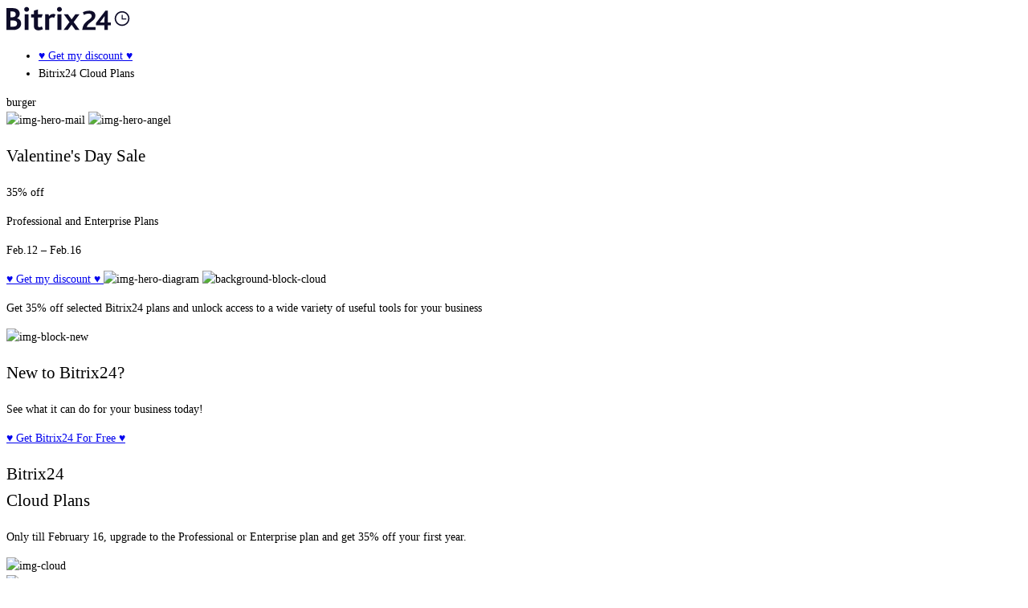

--- FILE ---
content_type: text/html; charset=UTF-8
request_url: https://www.bitrix24.id/promo/sales/valentines-day-2024/
body_size: 10909
content:
<!DOCTYPE html>
<html xml:lang="id" lang="id" class="">
<head><link rel="dns-prefetch" href="https://static.ads-twitter.com"><link rel="dns-prefetch" href="https://facebook.com"><link rel="dns-prefetch" href="https://connect.facebook.net"><link rel="dns-prefetch" href="https://px.ads.linkedin.com"><link rel="dns-prefetch" href="https://snap.licdn.com"><link rel="dns-prefetch" href="https://google.com"><link rel="dns-prefetch" href="https://www.google.com"><link rel="dns-prefetch" href="https://www.googletagmanager.com"><link rel="dns-prefetch" href="https://www.google-analytics.com"><link rel="preconnect" href="https://www.google-analytics.com"><link rel="dns-prefetch" href="https://www.googleadservices.com"><link rel="dns-prefetch" href="https://bat.bing.com"><link rel="preconnect" href="https://bitrix24.team"><link rel="preconnect" href="https://fonts.bitrix24.id" crossorigin><link href="/bitrix/js/ui/design-tokens/dist/ui.design-tokens.min.css?172718260723463" rel="preload" as="style"><link href="/bitrix/js/ui/fonts/opensans/ui.font.opensans.min.css?16678227162320" rel="preload" as="style"><link href="/bitrix/js/main/popup/dist/main.popup.bundle.min.css?175629941428056" rel="preload" as="style"><link href="/bitrix/js/ui/design-tokens/air/dist/air-design-tokens.min.css?1765372425109604" rel="preload" as="style"><link href="/bitrix/js/ui/icon-set/icon-base.min.css?17653724251877" rel="preload" as="style"><link href="/bitrix/js/ui/icon-set/actions/style.min.css?175629948319578" rel="preload" as="style"><link href="/bitrix/js/ui/icon-set/main/style.min.css?175629948374857" rel="preload" as="style"><link href="/bitrix/js/ui/icon-set/outline/style.min.css?1765372425108400" rel="preload" as="style"><link href="/bitrix/js/main/sidepanel/dist/side-panel.bundle.min.css?176537273622056" rel="preload" as="style"><link href="/bitrix/cache/css/id/landing24/kernel_landing_grid_0abfbe6d5e899bfc74f57e3cf7ed12c7/kernel_landing_grid_0abfbe6d5e899bfc74f57e3cf7ed12c7_v1.css?1765422159714888" rel="preload" as="style"><link href="/bitrix/cache/css/id/landing24/page_b8a4c4a203ce2baa98b9db3d60e79e1e/page_b8a4c4a203ce2baa98b9db3d60e79e1e_v1.css?176575064172845" rel="preload" as="style"><link href="/bitrix/cache/css/id/landing24/_css_content_vendors_674f2aa8a8250f3577fdaf2902ece43a/_css_content_vendors_674f2aa8a8250f3577fdaf2902ece43a_v1.css?176542215974295" rel="preload" as="style"><link href="/bitrix/cache/css/id/landing24/template_e88e24d7e912ae6dd148952a45c40777/template_e88e24d7e912ae6dd148952a45c40777_v1.css?17654221592565" rel="preload" as="style"><link href="https://fonts.bitrix24.com/css2?family=Poppins:wght@100;200;300;400;500;600;700;800;900" rel="preload" as="style"><link href="/bitrix/js/main/core/core.min.js?1756299544229643" rel="preload" as="script"><link href="/bitrix/cache/js/id/landing24/kernel_main/kernel_main_v1.js?176542215911000" rel="preload" as="script"><link href="/bitrix/js/sb/optimization/webpconvert/handler.min.js?1711656367746" rel="preload" as="script"><link href="/bitrix/js/ui/dexie/dist/dexie.bundle.min.js?1756299469102530" rel="preload" as="script"><link href="/bitrix/js/main/core/core_ls.min.js?17422802122683" rel="preload" as="script"><link href="/bitrix/js/main/core/core_frame_cache.min.js?175629948710481" rel="preload" as="script"><link href="/bitrix/js/main/popup/dist/main.popup.bundle.min.js?176537273667480" rel="preload" as="script"><link href="/bitrix/js/main/core/core_clipboard.min.js?16678226562246" rel="preload" as="script"><link href="/bitrix/js/main/sidepanel/dist/side-panel.bundle.min.js?176537273691427" rel="preload" as="script">
	<script data-skip-moving="true">(function(w,d,s,l,i){w[l]=w[l]||[];w[l].push({'gtm.start':new Date().getTime(),event:'gtm.js'});
				var f=d.getElementsByTagName(s)[0],
				j=d.createElement(s),
				dl=l!='dataLayer'?'&l='+l:'';
				j.async=true;
				j.src='https://www.googletagmanager.com/gtm.js?id='+i+dl;
				f.parentNode.insertBefore(j,f);})(window,document,'script','dataLayer','GTM-NH7LBR');</script>	<meta http-equiv="X-UA-Compatible" content="IE=edge">
	<meta name="viewport" content="user-scalable=no, initial-scale=1.0, maximum-scale=1.0, width=device-width">
	<meta name="HandheldFriendly" content="true" >
	<meta name="MobileOptimized" content="width">
	<meta name="apple-mobile-web-app-capable" content="yes">
	<title>Bitrix24 Valentine's Day Sale 2024</title>
	<meta http-equiv="Content-Type" content="text/html; charset=UTF-8" />
<script data-skip-moving="true">(function() {
		const list = [['dir',':dir(ltr)']];
		const matches = function(selector) {
			const matchesFn = (document.documentElement.matches || document.documentElement.msMatchesSelector);

			try {
				return matchesFn.call(document.documentElement, selector);
			} catch (e) {
				return false;
			}
		};
		list.forEach((pair) => {
			if (!matches(pair[1]))
			{
				document.documentElement.setAttribute(
					'not-supports',
					(document.documentElement.getAttribute('not-supports') || '|') + pair[0] + '|'
				);
			}
		});
	})();</script>
<style type="text/css">
				:root {
					--primary: #333333 !important;
					--primary-darken-1: hsl(0, 0%, 18%);
					--primary-darken-2: hsl(0, 0%, 15%);
					--primary-darken-3: hsl(0, 0%, 10%);
					--primary-lighten-1: hsl(0, 0%, 30%);
					--primary-opacity-0: rgba(51, 51, 51, 0);
					--primary-opacity-0_05: rgba(51, 51, 51, 0.05);
					--primary-opacity-0_1: rgba(51, 51, 51, 0.1);
					--primary-opacity-0_15: rgba(51, 51, 51, 0.15);
					--primary-opacity-0_2: rgba(51, 51, 51, 0.2);
					--primary-opacity-0_25: rgba(51, 51, 51, 0.25);
					--primary-opacity-0_3: rgba(51, 51, 51, 0.3);
					--primary-opacity-0_35: rgba(51, 51, 51, 0.35);
					--primary-opacity-0_4: rgba(51, 51, 51, 0.4);
					--primary-opacity-0_45: rgba(51, 51, 51, 0.45);
					--primary-opacity-0_5: rgba(51, 51, 51, 0.5);
					--primary-opacity-0_55: rgba(51, 51, 51, 0.55);
					--primary-opacity-0_6: rgba(51, 51, 51, 0.6);
					--primary-opacity-0_65: rgba(51, 51, 51, 0.65);
					--primary-opacity-0_7: rgba(51, 51, 51, 0.7);
					--primary-opacity-0_75: rgba(51, 51, 51, 0.75);
					--primary-opacity-0_8: rgba(51, 51, 51, 0.8);
					--primary-opacity-0_85: rgba(51, 51, 51, 0.85);
					--primary-opacity-0_9: rgba(51, 51, 51, 0.9);
					--primary-opacity-0_95: rgba(51, 51, 51, 0.95);
					--theme-color-main: #444444;
					--theme-color-secondary: hsl(0, 20%, 80%);
					--theme-color-title: #333333;
					--theme-color-strict-inverse: #ffffff;
				}
			</style>
<style>:root {--theme-color-main: #ffffff !important;--theme-color-title: #ffffff !important;}</style>
<script data-skip-moving="true">(function(w, d) {var v = w.frameCacheVars = {"CACHE_MODE":"HTMLCACHE","storageBlocks":[],"dynamicBlocks":{"advertising_banner_popup":"d41d8cd98f00"},"AUTO_UPDATE":true,"AUTO_UPDATE_TTL":120,"version":2};var inv = false;if (v.AUTO_UPDATE === false){if (v.AUTO_UPDATE_TTL && v.AUTO_UPDATE_TTL > 0){var lm = Date.parse(d.lastModified);if (!isNaN(lm)){var td = new Date().getTime();if ((lm + v.AUTO_UPDATE_TTL * 1000) >= td){w.frameRequestStart = false;w.preventAutoUpdate = true;return;}inv = true;}}else{w.frameRequestStart = false;w.preventAutoUpdate = true;return;}}var r = w.XMLHttpRequest ? new XMLHttpRequest() : (w.ActiveXObject ? new w.ActiveXObject("Microsoft.XMLHTTP") : null);if (!r) { return; }w.frameRequestStart = true;var m = v.CACHE_MODE; var l = w.location; var x = new Date().getTime();var q = "?bxrand=" + x + (l.search.length > 0 ? "&" + l.search.substring(1) : "");var u = l.protocol + "//" + l.host + l.pathname + q;r.open("GET", u, true);r.setRequestHeader("BX-ACTION-TYPE", "get_dynamic");r.setRequestHeader("X-Bitrix-Composite", "get_dynamic");r.setRequestHeader("BX-CACHE-MODE", m);r.setRequestHeader("BX-CACHE-BLOCKS", v.dynamicBlocks ? JSON.stringify(v.dynamicBlocks) : "");if (inv){r.setRequestHeader("BX-INVALIDATE-CACHE", "Y");}try { r.setRequestHeader("BX-REF", d.referrer || "");} catch(e) {}if (m === "APPCACHE"){r.setRequestHeader("BX-APPCACHE-PARAMS", JSON.stringify(v.PARAMS));r.setRequestHeader("BX-APPCACHE-URL", v.PAGE_URL ? v.PAGE_URL : "");}r.onreadystatechange = function() {if (r.readyState != 4) { return; }var a = r.getResponseHeader("BX-RAND");var b = w.BX && w.BX.frameCache ? w.BX.frameCache : false;if (a != x || !((r.status >= 200 && r.status < 300) || r.status === 304 || r.status === 1223 || r.status === 0)){var f = {error:true, reason:a!=x?"bad_rand":"bad_status", url:u, xhr:r, status:r.status};if (w.BX && w.BX.ready && b){BX.ready(function() {setTimeout(function(){BX.onCustomEvent("onFrameDataRequestFail", [f]);}, 0);});}w.frameRequestFail = f;return;}if (b){b.onFrameDataReceived(r.responseText);if (!w.frameUpdateInvoked){b.update(false);}w.frameUpdateInvoked = true;}else{w.frameDataString = r.responseText;}};r.send();var p = w.performance;if (p && p.addEventListener && p.getEntries && p.setResourceTimingBufferSize){var e = 'resourcetimingbufferfull';var h = function() {if (w.BX && w.BX.frameCache && w.BX.frameCache.frameDataInserted){p.removeEventListener(e, h);}else {p.setResourceTimingBufferSize(p.getEntries().length + 50);}};p.addEventListener(e, h);}})(window, document);</script>
<script data-skip-moving="true">(function(w, d, n) {var cl = "bx-core";var ht = d.documentElement;var htc = ht ? ht.className : undefined;if (htc === undefined || htc.indexOf(cl) !== -1){return;}var ua = n.userAgent;if (/(iPad;)|(iPhone;)/i.test(ua)){cl += " bx-ios";}else if (/Windows/i.test(ua)){cl += ' bx-win';}else if (/Macintosh/i.test(ua)){cl += " bx-mac";}else if (/Linux/i.test(ua) && !/Android/i.test(ua)){cl += " bx-linux";}else if (/Android/i.test(ua)){cl += " bx-android";}cl += (/(ipad|iphone|android|mobile|touch)/i.test(ua) ? " bx-touch" : " bx-no-touch");cl += w.devicePixelRatio && w.devicePixelRatio >= 2? " bx-retina": " bx-no-retina";if (/AppleWebKit/.test(ua)){cl += " bx-chrome";}else if (/Opera/.test(ua)){cl += " bx-opera";}else if (/Firefox/.test(ua)){cl += " bx-firefox";}ht.className = htc ? htc + " " + cl : cl;})(window, document, navigator);</script>


<link href="/bitrix/js/ui/design-tokens/dist/ui.design-tokens.min.css?172718260723463" type="text/css"  rel="stylesheet" />
<link href="/bitrix/js/ui/fonts/opensans/ui.font.opensans.min.css?16678227162320" type="text/css"  rel="stylesheet" />
<link href="/bitrix/js/main/popup/dist/main.popup.bundle.min.css?175629941428056" type="text/css"  rel="stylesheet" />
<link href="/bitrix/js/ui/design-tokens/air/dist/air-design-tokens.min.css?1765372425109604" type="text/css"  rel="stylesheet" />
<link href="/bitrix/js/ui/icon-set/icon-base.min.css?17653724251877" type="text/css"  rel="stylesheet" />
<link href="/bitrix/js/ui/icon-set/actions/style.min.css?175629948319578" type="text/css"  rel="stylesheet" />
<link href="/bitrix/js/ui/icon-set/main/style.min.css?175629948374857" type="text/css"  rel="stylesheet" />
<link href="/bitrix/js/ui/icon-set/outline/style.min.css?1765372425108400" type="text/css"  rel="stylesheet" />
<link href="/bitrix/js/main/sidepanel/dist/side-panel.bundle.min.css?176537273622056" type="text/css"  rel="stylesheet" />
<link href="/bitrix/cache/css/id/landing24/kernel_landing_grid_0abfbe6d5e899bfc74f57e3cf7ed12c7/kernel_landing_grid_0abfbe6d5e899bfc74f57e3cf7ed12c7_v1.css?1765422159714888" type="text/css"  rel="stylesheet" />
<link href="/bitrix/cache/css/id/landing24/page_b8a4c4a203ce2baa98b9db3d60e79e1e/page_b8a4c4a203ce2baa98b9db3d60e79e1e_v1.css?176575064172845" type="text/css"  rel="stylesheet" />
<link href="/bitrix/cache/css/id/landing24/_css_content_vendors_674f2aa8a8250f3577fdaf2902ece43a/_css_content_vendors_674f2aa8a8250f3577fdaf2902ece43a_v1.css?176542215974295" type="text/css"  rel="stylesheet" />
<link href="/bitrix/cache/css/id/landing24/template_e88e24d7e912ae6dd148952a45c40777/template_e88e24d7e912ae6dd148952a45c40777_v1.css?17654221592565" type="text/css"  data-template-style="true" rel="stylesheet" />







<style>
					@keyframes page-transition {
						0% {
							opacity: 1;
						}
						100% {
							opacity: 0;
						}
					}
					body.landing-page-transition::after {
						opacity: 1;
						background: #fff;
						animation: page-transition 2s 1s forwards;
					}
				</style>
<meta name="robots" content="all" />
<style>
					body {
						--landing-font-family: Poppins
					}
				</style>
<link rel="stylesheet" href="https://fonts.bitrix24.com/css2?family=Poppins:wght@100;200;300;400;500;600;700;800;900">
<style>
				body {
					font-weight: 400;
					font-family: Poppins;
					-webkit-font-smoothing: antialiased;
					-moz-osx-font-smoothing: grayscale;
					-moz-font-feature-settings: "liga", "kern";
					text-rendering: optimizelegibility;
				}
			</style>
<style>
				h1, h2, h3, h4, h5, h6 {
					font-family: Poppins;
				}
			</style>
<style>
				html {font-size: 14px;}
				body {font-size: 1rem;}
				.g-font-size-default {font-size: 1rem;}
			</style>
<style>
				main.landing-public-mode {
					line-height: 1.6;
					font-weight: 400;
				}
				
				.landing-public-mode .h1, .landing-public-mode .h2, .landing-public-mode .h3, .landing-public-mode .h4, 
				.landing-public-mode .h5, .landing-public-mode .h6, .landing-public-mode .h7,
				.landing-public-mode h1, .landing-public-mode h2, .landing-public-mode h3, .landing-public-mode h4, 
				.landing-public-mode h5, .landing-public-mode h6 {
					font-weight: 400;
				}
			</style>
<meta property="og:title" content="Bitrix24 Valentine's Day Sale 2024" /><meta property="og:description" content="Limited offer! Only from Feb.12 to Feb.16, get 35% off selected Bitrix24 cloud plans" /><meta property="og:image" content="//www.bitrix24.id/upload/landing/877/tlxs6n81k72wxwmqvshxcnw0nmgd0pqc.jpg" /><meta property="og:image:width" content="520" /><meta property="og:image:height" content="229" /><meta property="og:type" content="website" /><meta property="twitter:title" content="Bitrix24 Valentine's Day Sale 2024" /><meta property="twitter:description" content="Limited offer! Only from Feb.12 to Feb.16, get 35% off selected Bitrix24 cloud plans" /><meta property="twitter:image" content="//www.bitrix24.id/upload/landing/877/tlxs6n81k72wxwmqvshxcnw0nmgd0pqc.jpg" /><meta name="twitter:card" content="summary_large_image" /><meta property="twitter:type" content="website" /> <meta property="Bitrix24SiteType" content="smn" /> <meta property="og:url" content="https://www.bitrix24.id/promo/sales/valentines-day-2024/" />
<link rel="canonical" href="https://www.bitrix24.id/promo/sales/valentines-day-2024/"/><link rel="icon" type="image/x-icon" href="/favicon.ico"></head>
<body class="landing-page-transition" >
<noscript>
					<iframe src="https://www.googletagmanager.com/ns.html?id=GTM-NH7LBR" height="0" width="0" style="display:none;visibility:hidden"></iframe>
				</noscript><main class="w-100 landing-public-mode" >
<div id="b99849" class="block-wrapper block-simple-content-master">
<div class="valentines-day">
	<section class="header">
		<div class="container">
			<div class="row">
				<div class="col-12 header__wrapper">
					<a href="/" target="_blank"class="header__logo">
						<svg class="header__logo-svg" width="154" height="30" viewBox="0 0 154 30" fill="none" xmlns="http://www.w3.org/2000/svg">
							<path d="M94.4395 29.3045H111V25.627H100.068C101.546 19.6059 110.784 18.3073 110.784 11.5645C110.784 7.95838 108.295 5.32617 103.171 5.32617C99.9234 5.32617 97.1809 6.30008 95.2329 7.24205L96.3874 10.5948C98.1192 9.76569 100.104 8.97273 102.521 8.97273C104.438 8.97273 106.202 9.80188 106.202 12.0019C106.202 17.0141 95.414 17.3739 94.4395 29.3087V29.3045Z" fill="#0E0C29"/>
							<path d="M144.013 24.2701C142.197 24.2701 140.421 23.7319 138.911 22.7235C137.401 21.7151 136.224 20.2819 135.529 18.605C134.834 16.9281 134.652 15.0829 135.007 13.3027C135.361 11.5226 136.235 9.88735 137.52 8.60392C138.804 7.32048 140.44 6.44645 142.221 6.09235C144.003 5.73826 145.849 5.91999 147.527 6.61458C149.205 7.30917 150.639 8.48542 151.648 9.99458C152.657 11.5037 153.196 13.278 153.196 15.0931C153.193 17.5261 152.224 19.8587 150.503 21.5791C148.781 23.2996 146.447 24.2673 144.013 24.2701ZM144.013 7.58071C142.526 7.5805 141.072 8.021 139.836 8.84651C138.599 9.67201 137.635 10.8454 137.066 12.2184C136.497 13.5913 136.348 15.1021 136.638 16.5597C136.928 18.0172 137.644 19.3561 138.696 20.407C139.747 21.4578 141.087 22.1734 142.545 22.4633C144.004 22.7531 145.516 22.6043 146.889 22.0355C148.263 21.4667 149.437 20.5035 150.263 19.2677C151.089 18.032 151.53 16.5792 151.53 15.0931C151.528 13.1014 150.735 11.1919 149.326 9.78352C147.917 8.37516 146.006 7.58296 144.013 7.58071Z" fill="#0E0C29"/>
							<path d="M149.242 15.0853H144.654V10.5H143.42V16.319H149.242V15.0853Z" fill="#0E0C29"/>
							<path d="M0.100098 2.10425H8.0762C13.9031 2.10425 16.5476 5.44959 16.5476 9.00141C16.5476 11.3558 15.3909 13.5452 13.2459 14.6181V14.7012C16.4283 15.4856 18.3709 18.088 18.3709 21.2684C18.3709 25.4801 15.147 29.3214 8.82386 29.3214H0.100098V2.10425ZM7.41481 13.4622C10.1839 13.4622 11.6302 11.9338 11.6302 9.82737C11.6302 7.80505 10.3522 6.19359 7.37008 6.19359H5.05894V13.4622H7.41481ZM8.24128 25.2332C11.5429 25.2332 13.3247 24.0347 13.3247 21.2684C13.3247 18.9544 11.5472 17.5505 8.77913 17.5505H5.05894V25.2332H8.24128Z" fill="#0E0C29"/>
							<path d="M22.1274 3.67325C22.1274 2.0224 23.4055 0.700439 25.1447 0.700439C26.8839 0.700439 28.2024 1.97769 28.2024 3.67325C28.2024 5.28471 26.8797 6.60561 25.1447 6.60561C23.4098 6.60561 22.1274 5.32622 22.1274 3.67325ZM22.6653 9.78596H27.6241V29.3215H22.6653V9.78596Z" fill="#0E0C29"/>
							<path d="M34.2358 24.4891V13.6325H30.7212V9.7858H34.2358V5.24303L39.1542 3.79761V9.7858H45.0631L43.8649 13.6271H39.1542V23.2917C39.1542 25.1086 39.7741 25.7696 41.0553 25.7696C42.2119 25.7696 43.2866 25.3151 44.03 24.8191L45.521 28.2059C44.1162 29.1564 41.7604 29.7344 39.8188 29.7344C36.3436 29.7344 34.2358 27.7514 34.2358 24.4891Z" fill="#0E0C29"/>
							<path d="M48.2869 9.78595H52.4608L52.9986 11.9754C54.7751 10.1989 56.3865 9.29102 58.3707 9.29102C59.2802 9.29102 60.3538 9.53795 61.1398 10.0755L59.4038 14.2468C58.7361 13.8188 57.9604 13.5896 57.1672 13.5858C55.8891 13.5858 54.8124 14.118 53.1999 15.5272V29.3215H48.2869V9.78595Z" fill="#0E0C29"/>
							<path d="M62.9578 3.67325C62.9578 2.0224 64.2358 0.700439 65.975 0.700439C67.7142 0.700439 69.0328 1.97769 69.0328 3.67325C69.0328 5.28471 67.7111 6.60561 65.975 6.60561C64.239 6.60561 62.9578 5.32622 62.9578 3.67325ZM63.4903 9.78596H68.4544V29.3215H63.4956L63.4903 9.78596Z" fill="#0E0C29"/>
							<path d="M78.4968 19.4919L71.4302 9.78589H76.5957L81.1828 16.1466L85.8115 9.78589H90.9365L83.7868 19.4919L91.0185 29.3215H85.853L81.1413 22.7958L76.3486 29.3215H71.1831L78.4968 19.4919Z" fill="#0E0C29"/>
							<path d="M126.37 19.9656V5.3623H123.267L111.504 20.6148V23.4993H122.111V29.3044H126.372V23.4993H129.908V19.9656H126.37ZM122.109 16.5766V19.9656H119.294C118.429 19.9656 116.845 20.0379 116.301 20.0379L122.326 11.9253C122.293 12.6097 122.113 14.666 122.113 16.5766H122.109Z" fill="#0E0C29"/>
						</svg>
					</a>
					<div class="header__menu">
						<ul class="header-menu">
							<li class="header-menu__item">
								<a class="page-btn header-btn" href="/prices/" target="_blank">
									<span>&#9829</span> Get my discount <span>&#9829</span>								</a>
							</li>
							<li class="header-menu__item" data-block="cloud">
								Bitrix24 Cloud Plans							</li>
						</ul>
					</div>
					<div class="header__burger">
						<div class="menu-burger">
							<span>burger</span>
						</div>
					</div>
				</div>
			</div>
		</div>
	</section>
	<section class="hero">
		<div class="container">
			<div class="row">
				<div class="col-12">
					<div class="hero__content">
						<div>
							<img alt="img-hero-mail" title="" class="hero__img-mail" loading="lazy" src="/images/content_en/sales/valentines-day-2024/img-hero-mail.png?1765888109561">
							<img alt="img-hero-angel" title="" class="hero__img-angel" loading="lazy" src="/images/content_en/sales/valentines-day-2024/img-hero-angel.png?1765888109561">
						</div>
						<div class="hero__content-text">
							<h1 class="hero__title page-title">
								Valentine's Day Sale							</h1>
							<p class="hero__text">
								35% off 							</p>
							<p class="hero__plans">
								Professional and Enterprise Plans							</p>
							<p class="hero__date">
								Feb.12 – Feb.16							</p>
							<a class="page-btn" href="/prices/" target="_blank">
								<span>&#9829</span> Get my discount <span>&#9829</span>							</a>
							<img alt="img-hero-diagram" title="" class="hero__img-diagram" loading="lazy" src="/images/content_en/sales/valentines-day-2024/img-hero-diagram.png?1765888109561">
							<img alt="background-block-cloud" title="" class="hero__content-background" loading="lazy" src="/images/content_en/sales/valentines-day-2024/background-block-cloud.png?1765888109561">
						</div>
					</div>
				</div>
			</div>
		</div>
		<div class="hero__bottom">
			<p class="hero__caption page-text">
				Get 35% off selected Bitrix24 plans and unlock access to a wide variety of useful tools for your business			</p>
		</div>
	</section>
	<section class="block-new">
		<div class="container">
			<div class="row">
				<div class="col-12">
					<div class="block-new__wrapper">
						<div>
							<img alt="img-block-new" title="" class="block-new__img" loading="lazy" src="/images/content_en/sales/valentines-day-2024/img-block-new.png?1765888109561">
						</div>
						<div class="block-new__content">
							<h2 class="block-new__title page-title">
								New to Bitrix24?							</h2>
							<p class="block-new__text page-text">
								See what it can do for your business today!							</p>
							<a class="block-new__btn page-btn" href="/create.php" target="_blank">
								<span>&#9829</span> Get Bitrix24 For Free <span>&#9829</span>							</a>
						</div>
					</div>
				</div>
			</div>
		</div>
	</section>
	<section id="cloud" class="block-plans">
		<div class="container">
			<div class="row">
				<div class="col-12">
					<div class="block-plans__grid">
						<h2 class="block-plans__title page-title">
							Bitrix24 <br> Cloud Plans						</h2>
						<p class="block-plans__text">
							Only till February 16, upgrade to the Professional or Enterprise plan and get 35% off your first year.						</p>
						<img alt="img-cloud" title="" class="block-plans__img" loading="lazy" src="/images/content_en/sales/valentines-day-2024/img-cloud.png?1765888109561">
					</div>
				</div>
				<div class="col-12">
					<img alt="background-block-cloud" title="" class="block-plans__img-absolute block-plans__img-absolute_1" loading="lazy" src="/images/content_en/sales/valentines-day-2024/background-block-cloud.png?1765888109561">
					<div class="block-plans__content">
													<div class="plan-box">
								<div class="plan-box__top">
									<h4 class="plan-box__title">
										Professional									</h4>
								</div>
								<div class="plan-box__content">
									<p class="plan-box__user-space">
										100										users										<span class="plan-box__separator">|</span>
										1 TB									</p>
									<p class="plan-box__discount">
										12 months - <b>35% off</b>									</p>
									<p class="plan-box__price-old">
										US$ 2.988									</p>
									<p class="plan-box__price-new">
										US$ 2.388									</p>
									<p class="plan-box__caption">
										You save										US$ 600									</p>
								</div>
							</div>
													<div class="plan-box">
								<div class="plan-box__top">
									<h4 class="plan-box__title">
										Enterprise 250									</h4>
								</div>
								<div class="plan-box__content">
									<p class="plan-box__user-space">
										250										users										<span class="plan-box__separator">|</span>
										3 TB									</p>
									<p class="plan-box__discount">
										12 months - <b>35% off</b>									</p>
									<p class="plan-box__price-old">
										US$ 5.988									</p>
									<p class="plan-box__price-new">
										US$ 4.788									</p>
									<p class="plan-box__caption">
										You save										US$ 1.200									</p>
								</div>
							</div>
													<div class="plan-box">
								<div class="plan-box__top">
									<h4 class="plan-box__title">
										Enterprise 500									</h4>
								</div>
								<div class="plan-box__content">
									<p class="plan-box__user-space">
										500										users										<span class="plan-box__separator">|</span>
										5 TB									</p>
									<p class="plan-box__discount">
										12 months - <b>35% off</b>									</p>
									<p class="plan-box__price-old">
										US$ 9.588									</p>
									<p class="plan-box__price-new">
										US$ 7.668									</p>
									<p class="plan-box__caption">
										You save										US$ 1.920									</p>
								</div>
							</div>
											</div>
					<div class="block-plans__content">
													<div class="plan-box">
								<div class="plan-box__top">
									<h4 class="plan-box__title">
										Enterprise 1000									</h4>
								</div>
								<div class="plan-box__content">
									<p class="plan-box__user-space">
										1000										users										<span class="plan-box__separator">|</span>
										10 TB									</p>
									<p class="plan-box__discount">
										12 months - <b>35% off</b>									</p>
									<p class="plan-box__price-old">
										US$ 11.988									</p>
									<p class="plan-box__price-new">
										US$ 9.588									</p>
									<p class="plan-box__caption">
										You save										US$ 2.400									</p>
								</div>
							</div>
													<div class="plan-box">
								<div class="plan-box__top">
									<h4 class="plan-box__title">
										Enterprise 2000									</h4>
								</div>
								<div class="plan-box__content">
									<p class="plan-box__user-space">
										2000										users										<span class="plan-box__separator">|</span>
										20 TB									</p>
									<p class="plan-box__discount">
										12 months - <b>35% off</b>									</p>
									<p class="plan-box__price-old">
										US$ 23.988									</p>
									<p class="plan-box__price-new">
										US$ 19.188									</p>
									<p class="plan-box__caption">
										You save										US$ 4.800									</p>
								</div>
							</div>
													<div class="plan-box">
								<div class="plan-box__top">
									<h4 class="plan-box__title">
										Enterprise 3000									</h4>
								</div>
								<div class="plan-box__content">
									<p class="plan-box__user-space">
										3000										users										<span class="plan-box__separator">|</span>
										30 TB									</p>
									<p class="plan-box__discount">
										12 months - <b>35% off</b>									</p>
									<p class="plan-box__price-old">
										US$ 35.988									</p>
									<p class="plan-box__price-new">
										US$ 28.788									</p>
									<p class="plan-box__caption">
										You save										US$ 7.200									</p>
								</div>
							</div>
											</div>
				</div>
				<div class="col-12 text-center">
					<p class="block-plans__caption">
					<b>Please note:</b> This offer is valid for both Bitrix24 users with no prior commercial subscription and those with an active subscription. If you are currently subscribed to a Bitrix24 commercial plan, the discount applies only if you upgrade to a higher-tier plan. Discounts are not valid for the renewal of your current plan.					</p>
					<a class="block-plans__btn page-btn" href="/prices/" target="_blank">
						<span>&#9829</span> Get my discount <span>&#9829</span>					</a>
				</div>
			</div>
		</div>
	</section>
	<section class="block-terms">
		<div class="container">
			<div class="row">
				<div class="col-12 ">
					<div class="block-terms__content">
						<h2 class="block-terms__title">
							Terms and conditions						</h2>
						<p class="block-terms__text">
							The Bitrix24 Valentine’s Day Sale 2024 is valid from February 12 to February 16, 2024 for 12-month subscriptions for Professional and Enterprise cloud plans. Discounts are available only to the Bitrix24 free plan subscribers without a prior commercial subscription and Bitrix24 users with a currently active commercial subscription when they upgrade from a lower-tier plan (discounts are not valid for the renewal of the current plan). This offer cannot be combined with other discounts or special offers, nor can it be extended beyond the original subscription period purchased with this discount. All future subscription renewals will be billed at regular price. If you have any questions, please contact your <a href="/partners/" target="_blank">local Bitrix24 Partner</a> or send us an email at <a href="mailto:sales@bitrix24.com">sales@bitrix24.com</a>.						</p>
					</div>
				</div>
			</div>
		</div>	
	</section>
	<section class="block-why">
		<div class="container">
			<div class="row">
				<div class="col-12">
					<div class="block-why__content">
						<div class="block-why__text">
							<h2 class="block-why__title page-title">
								See why 12 million companies rely on Bitrix24							</h2>
							<div class="block-why__cta">
								<a class="page-btn" href="/create.php" target="_blank">
									<span>&#9829</span> Register your Bitrix24 account <span>&#9829</span>								</a>
							</div>
						</div>
						<div>
							<img alt="img-block-why" title="" class="footer__img" loading="lazy" src="/images/content_en/sales/valentines-day-2024/img-block-why.png?1765888109561">
						</div>
					</div>
				</div>
			</div>
		</div>
	</section>
	<section class="footer">
		<div class="container">
			<div class="row">
				<div class="col-12 text-center">
					<div class="footer__flex-wrapper">
						<div class="footer__menu-wrapper">
							<ul class="footer__menu">
								<li class="footer__menu-item">
									<a target="_blank" href="/terms/">Terms</a>
								</li>
								<li class="footer__menu-item">
									<a target="_blank" href="/privacy/">Privacy</a>
								</li>
								<li class="footer__menu-item">
									<a target="_blank" href="/gdpr/">GDPR</a>
								</li>
								<li class="footer__menu-item">
									<a target="_blank" href="/security/">Security</a>
								</li>
							</ul>
						</div>
						<div class="footer__social">
							<ul class="footer-social-network__list">
				<li class="footer-social-network__item">
				<a
					class="footer-social-network__link"
					href="https://www.facebook.com/bitrix24"
					aria-label="Facebook"					target="_blank"
				><svg xmlns="http://www.w3.org/2000/svg" height="50" viewBox="0 0 264 512"><path d="M76.7 512V283H0v-91h76.7v-71.7C76.7 42.4 124.3 0 193.8 0c33.3 0 61.9 2.5 70.2 3.6V85h-48.2c-37.8 0-45.1 18-45.1 44.3V192H256l-11.7 91h-73.6v229"/></svg></a>
			</li>
						<li class="footer-social-network__item">
				<a
					class="footer-social-network__link"
					href="https://www.youtube.com/playlist?list=PLOKTyYrRhoL4eVLQKkvyhHrTgpOVVyobS"
					aria-label="YouTube"					target="_blank"
				><svg xmlns="http://www.w3.org/2000/svg" height="50" viewBox="0 0 576 512"><path d="M549.655 124.083c-6.281-23.65-24.787-42.276-48.284-48.597C458.781 64 288 64 288 64S117.22 64 74.629 75.486c-23.497 6.322-42.003 24.947-48.284 48.597-11.412 42.867-11.412 132.305-11.412 132.305s0 89.438 11.412 132.305c6.281 23.65 24.787 41.5 48.284 47.821C117.22 448 288 448 288 448s170.78 0 213.371-11.486c23.497-6.321 42.003-24.171 48.284-47.821 11.412-42.867 11.412-132.305 11.412-132.305s0-89.438-11.412-132.305zm-317.51 213.508V175.185l142.739 81.205-142.739 81.201z"/></svg></a>
			</li>
						<li class="footer-social-network__item">
				<a
					class="footer-social-network__link"
					href="https://www.instagram.com/bitrix24/"
					aria-label="Instagram"					target="_blank"
				><svg xmlns="http://www.w3.org/2000/svg" height="50" viewBox="0 0 448 512"><path d="M224.1 141c-63.6 0-114.9 51.3-114.9 114.9s51.3 114.9 114.9 114.9S339 319.5 339 255.9 287.7 141 224.1 141zm0 189.6c-41.1 0-74.7-33.5-74.7-74.7s33.5-74.7 74.7-74.7 74.7 33.5 74.7 74.7-33.6 74.7-74.7 74.7zm146.4-194.3c0 14.9-12 26.8-26.8 26.8-14.9 0-26.8-12-26.8-26.8s12-26.8 26.8-26.8 26.8 12 26.8 26.8zm76.1 27.2c-1.7-35.9-9.9-67.7-36.2-93.9-26.2-26.2-58-34.4-93.9-36.2-37-2.1-147.9-2.1-184.9 0-35.8 1.7-67.6 9.9-93.9 36.1s-34.4 58-36.2 93.9c-2.1 37-2.1 147.9 0 184.9 1.7 35.9 9.9 67.7 36.2 93.9s58 34.4 93.9 36.2c37 2.1 147.9 2.1 184.9 0 35.9-1.7 67.7-9.9 93.9-36.2 26.2-26.2 34.4-58 36.2-93.9 2.1-37 2.1-147.8 0-184.8zM398.8 388c-7.8 19.6-22.9 34.7-42.6 42.6-29.5 11.7-99.5 9-132.1 9s-102.7 2.6-132.1-9c-19.6-7.8-34.7-22.9-42.6-42.6-11.7-29.5-9-99.5-9-132.1s-2.6-102.7 9-132.1c7.8-19.6 22.9-34.7 42.6-42.6 29.5-11.7 99.5-9 132.1-9s102.7-2.6 132.1 9c19.6 7.8 34.7 22.9 42.6 42.6 11.7 29.5 9 99.5 9 132.1s2.7 102.7-9 132.1z"/></svg></a>
			</li>
						<li class="footer-social-network__item">
				<a
					class="footer-social-network__link"
					href="https://www.linkedin.com/company/bitrix24/"
					aria-label="LinkedIn"					target="_blank"
				><svg xmlns="http://www.w3.org/2000/svg" height="50" viewBox="0 0 448.1 512"><path d="M100.3 448H7.4V148.9h92.9V448zM53.8 108.1C24.1 108.1 0 83.5 0 53.8S24.1 0 53.8 0s53.8 24.1 53.8 53.8-24.1 54.3-53.8 54.3zM448 448h-92.7V302.4c0-34.7-.7-79.2-48.3-79.2-48.3 0-55.7 37.7-55.7 76.7V448h-92.8V148.9h89.1v40.8h1.3c12.4-23.5 42.7-48.3 87.9-48.3 94 0 111.3 61.9 111.3 142.3V448h-.1z"/></svg></a>
			</li>
						<li class="footer-social-network__item">
				<a
					class="footer-social-network__link"
					href="https://www.pinterest.com/bitrix24/"
					aria-label="Pinterest"					target="_blank"
				><svg xmlns="http://www.w3.org/2000/svg" height="50" viewBox="0 0 384 512"><path d="M204 6.5C101.4 6.5 0 74.9 0 185.6 0 256 39.6 296 63.6 296c9.9 0 15.6-27.6 15.6-35.4 0-9.3-23.7-29.1-23.7-67.8 0-80.4 61.2-137.4 140.4-137.4 68.1 0 118.5 38.7 118.5 109.8 0 53.1-21.3 152.7-90.3 152.7-24.9 0-46.2-18-46.2-43.8 0-37.8 26.4-74.4 26.4-113.4 0-66.2-93.9-54.2-93.9 25.8 0 16.8 2.1 35.4 9.6 50.7-13.8 59.4-42 147.9-42 209.1 0 18.9 2.7 37.5 4.5 56.4 3.4 3.8 1.7 3.4 6.9 1.5 50.4-69 48.6-82.5 71.4-172.8 12.3 23.4 44.1 36 69.3 36 106.2 0 153.9-103.5 153.9-196.8C384 71.3 298.2 6.5 204 6.5z"/></svg></a>
			</li>
			</ul>
						</div>
					</div>
				</div>
			</div>
		</div>
	</section>
</div>

</div>

</main>
<div id="bxdynamic_advertising_banner_popup_start" style="display:none"></div><div id="bxdynamic_advertising_banner_popup_end" style="display:none"></div>

<script>if(!window.BX)window.BX={};if(!window.BX.message)window.BX.message=function(mess){if(typeof mess==='object'){for(let i in mess) {BX.message[i]=mess[i];} return true;}};</script>
<script>(window.BX||top.BX).message({"JS_CORE_LOADING":"Loading...","JS_CORE_WINDOW_CLOSE":"Tutup","JS_CORE_WINDOW_EXPAND":"Bentangkan","JS_CORE_WINDOW_NARROW":"Restore","JS_CORE_WINDOW_SAVE":"Simpan","JS_CORE_WINDOW_CANCEL":"Batal","JS_CORE_H":"h","JS_CORE_M":"m","JS_CORE_S":"s","JS_CORE_NO_DATA":"- No data -","JSADM_AI_HIDE_EXTRA":"Hide extra items","JSADM_AI_ALL_NOTIF":"All notifications","JSADM_AUTH_REQ":"Authentication is required!","JS_CORE_WINDOW_AUTH":"Log In","JS_CORE_IMAGE_FULL":"Full size","JS_CORE_WINDOW_CONTINUE":"Continue"});</script><script src="/bitrix/js/main/core/core.min.js?1756299544229643"></script><script>BX.Runtime.registerExtension({"name":"main.core","namespace":"BX","loaded":true});</script>
<script>BX.setJSList(["\/bitrix\/js\/main\/core\/core_ajax.js","\/bitrix\/js\/main\/core\/core_promise.js","\/bitrix\/js\/main\/polyfill\/promise\/js\/promise.js","\/bitrix\/js\/main\/loadext\/loadext.js","\/bitrix\/js\/main\/loadext\/extension.js","\/bitrix\/js\/main\/polyfill\/promise\/js\/promise.js","\/bitrix\/js\/main\/polyfill\/find\/js\/find.js","\/bitrix\/js\/main\/polyfill\/includes\/js\/includes.js","\/bitrix\/js\/main\/polyfill\/matches\/js\/matches.js","\/bitrix\/js\/ui\/polyfill\/closest\/js\/closest.js","\/bitrix\/js\/main\/polyfill\/fill\/main.polyfill.fill.js","\/bitrix\/js\/main\/polyfill\/find\/js\/find.js","\/bitrix\/js\/main\/polyfill\/matches\/js\/matches.js","\/bitrix\/js\/main\/polyfill\/core\/dist\/polyfill.bundle.js","\/bitrix\/js\/main\/core\/core.js","\/bitrix\/js\/main\/polyfill\/intersectionobserver\/js\/intersectionobserver.js","\/bitrix\/js\/main\/lazyload\/dist\/lazyload.bundle.js","\/bitrix\/js\/main\/polyfill\/core\/dist\/polyfill.bundle.js","\/bitrix\/js\/main\/parambag\/dist\/parambag.bundle.js"]);
</script>
<script>BX.Runtime.registerExtension({"name":"sb.optimization.webpconvert","namespace":"window","loaded":true});</script>
<script>BX.Runtime.registerExtension({"name":"ui.dexie","namespace":"BX.DexieExport","loaded":true});</script>
<script>BX.Runtime.registerExtension({"name":"ls","namespace":"window","loaded":true});</script>
<script>BX.Runtime.registerExtension({"name":"fx","namespace":"window","loaded":true});</script>
<script>BX.Runtime.registerExtension({"name":"fc","namespace":"window","loaded":true});</script>
<script>BX.Runtime.registerExtension({"name":"ui.design-tokens","namespace":"window","loaded":true});</script>
<script>BX.Runtime.registerExtension({"name":"ui.fonts.opensans","namespace":"window","loaded":true});</script>
<script>BX.Runtime.registerExtension({"name":"main.pageobject","namespace":"BX","loaded":true});</script>
<script>BX.Runtime.registerExtension({"name":"main.popup","namespace":"BX.Main","loaded":true});</script>
<script>BX.Runtime.registerExtension({"name":"popup","namespace":"window","loaded":true});</script>
<script>(window.BX||top.BX).message({"CORE_CLIPBOARD_COPY_SUCCESS":"Copy done","CORE_CLIPBOARD_COPY_FAILURE":"Copy failed"});</script>
<script>BX.Runtime.registerExtension({"name":"clipboard","namespace":"window","loaded":true});</script>
<script>BX.Runtime.registerExtension({"name":"ui.design-tokens.air","namespace":"window","loaded":true});</script>
<script>BX.Runtime.registerExtension({"name":"ui.icon-set","namespace":"window","loaded":true});</script>
<script>BX.Runtime.registerExtension({"name":"ui.icon-set.actions","namespace":"window","loaded":true});</script>
<script>BX.Runtime.registerExtension({"name":"ui.icon-set.main","namespace":"window","loaded":true});</script>
<script>BX.Runtime.registerExtension({"name":"ui.icon-set.outline","namespace":"window","loaded":true});</script>
<script>(window.BX||top.BX).message({"MAIN_SIDEPANEL_CLOSE":"Close","MAIN_SIDEPANEL_COPY_LINK":"Copy link","MAIN_SIDEPANEL_MINIMIZE":"Minimize","MAIN_SIDEPANEL_NEW_WINDOW":"Open in a new window","MAIN_SIDEPANEL_PRINT":"Print","MAIN_SIDEPANEL_REMOVE_ALL":"Empty page bar"});</script>
<script>BX.Runtime.registerExtension({"name":"main.sidepanel","namespace":"BX.SidePanel","loaded":true});</script>
<script>BX.Runtime.registerExtension({"name":"sidepanel","namespace":"window","loaded":true});</script>
<script>BX.Runtime.registerExtension({"name":"landing_grid","namespace":"window","loaded":true});</script>
<script>(window.BX||top.BX).message({"LANGUAGE_ID":"id","FORMAT_DATE":"MM\/DD\/YYYY","FORMAT_DATETIME":"MM\/DD\/YYYY HH:MI:SS","COOKIE_PREFIX":"BITRIX_SM_EN","SERVER_TZ_OFFSET":"10800","UTF_MODE":"Y","SITE_ID":"id","SITE_DIR":"\/"});</script><script  src="/bitrix/cache/js/id/landing24/kernel_main/kernel_main_v1.js?176542215911000"></script>
<script src="/bitrix/js/sb/optimization/webpconvert/handler.min.js?1711656367746"></script>
<script src="/bitrix/js/ui/dexie/dist/dexie.bundle.min.js?1756299469102530"></script>
<script src="/bitrix/js/main/core/core_ls.min.js?17422802122683"></script>
<script src="/bitrix/js/main/core/core_frame_cache.min.js?175629948710481"></script>
<script src="/bitrix/js/main/popup/dist/main.popup.bundle.min.js?176537273667480"></script>
<script src="/bitrix/js/main/core/core_clipboard.min.js?16678226562246"></script>
<script src="/bitrix/js/main/sidepanel/dist/side-panel.bundle.min.js?176537273691427"></script>
<script  src="/bitrix/cache/js/id/landing24/kernel_landing_grid_0abfbe6d5e899bfc74f57e3cf7ed12c7/kernel_landing_grid_0abfbe6d5e899bfc74f57e3cf7ed12c7_v1.js?176542215910176"></script>
<script>BX.setJSList(["\/bitrix\/js\/main\/core\/core_fx.js","\/bitrix\/js\/main\/pageobject\/dist\/pageobject.bundle.js","\/bitrix\/js\/main\/polyfill\/intersectionobserver\/js\/intersectionobserver.js","\/bitrix\/templates\/landing24\/assets\/js\/helpers\/lazyload.js","\/bitrix\/components\/bitrix\/landing.pub\/templates\/.default\/script.js"]);</script>
<script>BX.setCSSList(["\/bitrix\/js\/landing\/css\/landing_public.css","\/bitrix\/templates\/landing24\/assets\/vendor\/bootstrap\/bootstrap.css","\/bitrix\/templates\/landing24\/theme.css","\/bitrix\/components\/bitrix\/landing.pub\/templates\/.default\/style.css","\/local\/components\/sb\/simple.content\/templates\/valentines-day-2024\/style.css","\/bitrix\/content_fonts\/montserrat\/montserrat.css","\/bitrix\/templates\/landing24\/template_styles.css","\/bitrix\/content_vendors\/bootstrap\/dist\/css\/bootstrap.bx.min.css"]);</script>
<script>
					(function () {
						"use strict";

						var counter = function ()
						{
							var cookie = (function (name) {
								var parts = ("; " + document.cookie).split("; " + name + "=");
								if (parts.length == 2) {
									try {return JSON.parse(decodeURIComponent(parts.pop().split(";").shift()));}
									catch (e) {}
								}
							})("BITRIX_CONVERSION_CONTEXT_id");

							if (cookie && cookie.EXPIRE >= BX.message("SERVER_TIME"))
								return;

							var request = new XMLHttpRequest();
							request.open("POST", "/bitrix/tools/conversion/ajax_counter.php", true);
							request.setRequestHeader("Content-type", "application/x-www-form-urlencoded");
							request.send(
								"SITE_ID="+encodeURIComponent("id")+
								"&sessid="+encodeURIComponent(BX.bitrix_sessid())+
								"&HTTP_REFERER="+encodeURIComponent(document.referrer)
							);
						};

						if (window.frameRequestStart === true)
							BX.addCustomEvent("onFrameDataReceived", counter);
						else
							BX.ready(counter);
					})();
				</script>
<script>
	(function(w,d,u){
		var s=d.createElement('script');s.async=true;s.src=u+'?'+(Date.now()/86400000|0);
		var h=d.getElementsByTagName('script')[0];h.parentNode.insertBefore(s,h);
	})(window,document,'https://www.bitrix24.id/upload/landing/36e/eseuykz9zb8cxterm45qluy8rzdmyte0.js');
</script>



<script  src="/bitrix/cache/js/id/landing24/page_ff404c18ca602f693fa0985606e8bcf0/page_ff404c18ca602f693fa0985606e8bcf0_v1.js?17654221599013"></script>
<script>
	BX.namespace("BX.Landing");
	BX.Landing.getMode = () => "view";
</script>


<script>
	BX.ready(function (){
		document.querySelector('.header__burger').addEventListener('click', function() {
			document.querySelector('.header__menu').classList.toggle('mobile');
			document.querySelector('.menu-burger').classList.toggle('mobile-menu-open');
			document.querySelector('.header').classList.toggle('menu-click');
		});

		document.querySelectorAll('section:not(.header)').forEach(function(element) {
			element.addEventListener('click', function() {
				document.querySelector('.header__menu').classList.remove('mobile');
				document.querySelector('.menu-burger').classList.remove('mobile-menu-open');
				document.querySelector('.header').classList.remove('menu-click');
			});
		});

		document.querySelectorAll('.header-menu__item').forEach((elem) => {
			elem.addEventListener('click', handleClickLink);
		});

		function handleClickLink(event) {
			const block = event.target.dataset.block;
			document.getElementById(block).scrollIntoView({ behavior: 'smooth'});
		}
	});
</script><script>
	BX.ready(function() {
		void new BX.Landing.Pub.PageTransition();
	});
</script>


</body>
</html>
<!--9e3e772fe11775e5446fba479195d7e4-->